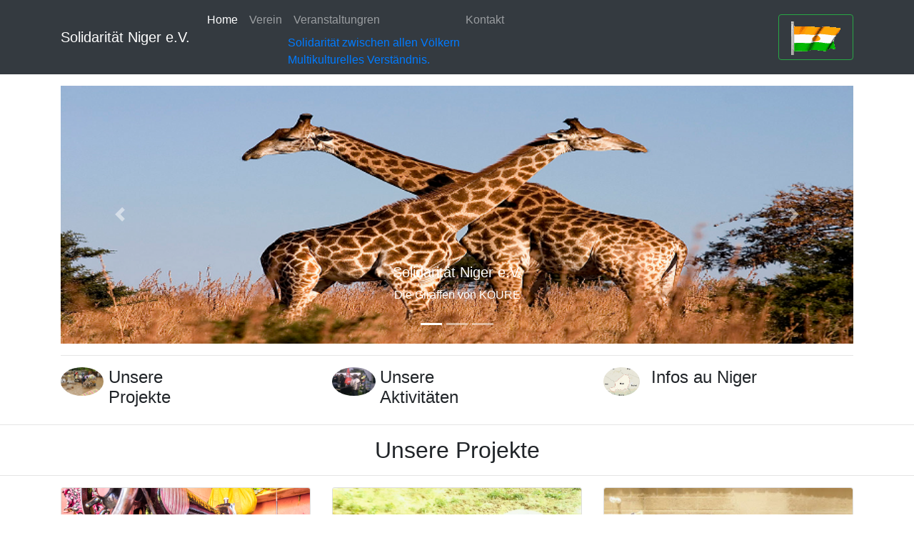

--- FILE ---
content_type: text/html
request_url: http://solidaritaet-niger.de/
body_size: 15415
content:
<!DOCTYPE html>
<html lang="en">
  <head>
    <meta charset="utf-8">
    <meta http-equiv="X-UA-Compatible" content="IE=edge">
    <meta name="viewport" content="width=device-width, initial-scale=1">
    <title>Solidarität Niger e.V.</title>
    <!-- Bootstrap -->
    <link href="css/bootstrap-4.4.1.css" rel="stylesheet">
  </head>
  <body>
    <nav class="navbar navbar-expand-lg navbar-dark bg-dark">
      <div class="container">
        <a class="navbar-brand" href="#">Solidarität Niger e.V.</a>
        <button class="navbar-toggler" type="button" data-toggle="collapse" data-target="#navbarSupportedContent" aria-controls="navbarSupportedContent" aria-expanded="false" aria-label="Toggle navigation">
        <span class="navbar-toggler-icon"></span>
        </button>
        <div class="collapse navbar-collapse" id="navbarSupportedContent">
          <ul class="navbar-nav mr-auto">
            <li class="nav-item active">
              <a href="index.html" target="_blank" class="nav-link">Home <span class="sr-only">(current)</span></a>
            </li>
            <li class="nav-item">
              <a class="nav-link" href="verein.html">Verein</a>
            </li>
            <li class="nav-item Veranstaltungren">
              <a class="nav-link Veranstaltungren-toggle" href="index1.html" id="navbarVeranstaltungen" role="button" data-toggle="Veranstaltungren" aria-haspopup="true" aria-expanded="false">Veranstaltungren</a>
              <div class="Veranstaltungren-menu" aria-labelledby="navbarVeranstaltungren"> <a class="Veranstaltungren-item" href="#">Solidarität zwischen allen Völkern</a>
                <div class="Veranstaltungren-divider"></div>
                <a class="Veranstaltungren-item" href="#">Multikulturelles Verständnis.</a>
              </div>
            </li>
            <li class="nav-item">
              <a class="nav-link Kontakt" href="vorstand.html">Kontakt</a>
            </li>
          </ul>
          <form class="form-inline my-2 my-lg-0">
<button class="btn btn-outline-success my-2 my-sm-0" type="submit"><a href="https://niamey.diplo.de/ne-de" target="_blank"><img src="images/niger_fl_md_clr.gif" width="75" height="50" alt=""/></a>&nbsp;</button>
          </form>
        </div>
      </div>
    </nav>
    <div class="container mt-3">
      <div class="row">
        <div class="col-12">
          <div id="carouselExampleControls" class="carousel slide" data-ride="carousel">
            <ol class="carousel-indicators">
              <li data-target="#carouselExampleControls" data-slide-to="0" class="active"></li>
              <li data-target="#carouselExampleControls" data-slide-to="1"></li>
              <li data-target="#carouselExampleControls" data-slide-to="2"></li>
            </ol>
            <div class="carousel-inner">
              <div class="carousel-item active">
                <img class="d-block w-100" src="images/Giraffe.png" alt="First slide">
                <div class="carousel-caption d-none d-md-block">
                  <h5>Solidarität Niger e.V.</h5>
                  <p>Die Giraffen von KOURE</p>
                </div>
              </div>
              <div class="carousel-item">
                <img class="d-block w-100" src="images/indexsoli.png" alt="Second slide">
                <div class="carousel-caption d-none d-md-block">
                  <h5>Solidarität </h5>
                  <p>Niger</p>
                </div>
              </div>
              <div class="carousel-item">
                <img class="d-block w-100" src="images/solilogo.png" alt="Third slide">
                <div class="carousel-caption d-none d-md-block">
                  <h5>Item 3 Heading</h5>
                  <p>Item 3 Description</p>
                </div>
              </div>
            </div>
            <a class="carousel-control-prev" href="#carouselExampleControls" role="button" data-slide="prev">
            <span class="carousel-control-prev-icon" aria-hidden="true"></span>
            <span class="sr-only">Previous</span>
            </a>
            <a class="carousel-control-next" href="#carouselExampleControls" role="button" data-slide="next">
            <span class="carousel-control-next-icon" aria-hidden="true"></span>
            <span class="sr-only">Next</span>
            </a>
          </div>
        </div>
      </div>
      <hr>
    </div>
    <div class="container">
      <div class="row">
        <div class="col-4">
          <div class="row">
            <div class="col-2"><img src="images/Flut1.jpeg" alt="Free Shipping" width="60" height="40" class="rounded-circle"></div>
            <div class="col-lg-6 col-10 ml-1">
              <h4>Unsere Projekte&nbsp;</h4>
            </div>
          </div>
        </div>
        <div class="col-4">
          <div class="row">
            <div class="col-2"><img src="images/hamani.jpg" alt="Free Shipping" width="61" height="40" class="rounded-circle"></div>
            <div class="col-lg-6 col-10 ml-1">
              <h4>Unsere Aktivitäten&nbsp;</h4>
            </div>
          </div>
        </div>
        <div class="col-4">
          <div class="row">
            <div class="col-2"><img src="images/Niger.JPG" alt="Free Shipping" width="51" height="40" class="rounded-circle"></div>
            <div class="col-lg-6 col-10 ml-1">
              <h4>Infos au Niger&nbsp;</h4>
            </div>
          </div>
        </div>
      </div>
    </div>
    <hr>
    <h2 class="text-center">Unsere Projekte</h2>
    <hr>
    <div class="container">
      <div class="row text-center">
        <div class="col-md-4 pb-1 pb-md-0">
          <div class="card">
            <img class="card-img-top" src="images/couture.jpeg" alt="Card image cap">
            <div class="card-body">
              <h5 class="card-title">Nähwerkstatt in Niamey</h5>
              <p class="card-text">Denn junge Frauen die die Schule abgebrochen haben oder gar nicht mal zur Schule gingen, stehen vor einer schwierigen finanziellen Situation. Das Projekt würde es diesen Frauen  ermöglichen, einen manuellen Beruf zu erlernen Das Projekt wird von der W. P. Schmitz-Stiftung finanziell unterstützt.</p>
              <a href="#" class="btn btn-primary">Mehr</a>
            </div>
          </div>
        </div>
        <div class="col-md-4 pb-1 pb-md-0">
          <div class="card">
            <img class="card-img-top" src="images/niger7.jpg" alt="Card image cap">
            <div class="card-body">
              <h5 class="card-title">Zwiebelanbau in&nbsp;Gothèye</h5>
              <p class="card-text">Gothèye liegt in der südlichen Sahelzone am Fluss Niger. Das „Zwiebel-Projekt“ (auf französisch: „Projet agricole des oignons“) in der Kleinstadt Gothèye ist ein landwirtschaftliches Projekt eines lokalen Vereines, dessen 173 Mitglieder zu 80% Frauen   sind. Zusammen bewirtschaften sie ein über 20 Hektar großes Gebiet.</p>
              <a href="#" class="btn btn-primary">Mehr</a>
            </div>
          </div>
        </div>
        <div class="col-md-4 pb-1 pb-md-0">
          <div class="card">
            <img class="card-img-top" src="images/schulp.jpg" alt="Card image cap">
            <div class="card-body">
              <h5 class="card-title">Unterstützung der Schulen in Niger</h5>
              <p class="card-text">Mit verschiedenen Spendeaktionen unterstützen wir Schulen in&nbsp;Gothèye, Karabedji und Fandou</p>
              <a href="#" class="btn btn-primary">Mehr</a>
            </div>
          </div>
        </div>
      </div>
      <div class="row text-center mt-4">
        <div class="col-md-4 pb-1 pb-md-0">
          <div class="card">
            <img class="card-img-top" src="images/kara.k.jpg" alt="Card image cap">
            <div class="card-body">
              <h5 class="card-title">Bau der Krankenstation in Karabedji</h5>
              <p class="card-text">Für dieses Projekt bitten wir um Spende und finanzielle Unterstützung</p>
              <a href="#" class="btn btn-primary">Mehr</a>
            </div>
          </div>
        </div>
        <div class="col-md-4 pb-1 pb-md-0">
          <div class="card">
            <img class="card-img-top" src="images/karabedji2.jpg" alt="Card image cap">
            <div class="card-body">
              <h5 class="card-title">Projekt zur Gründung einer Geflügelzucht (Hühnerstall) in Karabedji</h5>
              <p class="card-text">Wie können wir erreichen, dass die Schaffung eines Hühnerstalls ein Motor für die wirtschaftliche Entwicklung, die Schaffung von Arbeitsplätzen und die Selbstversorgung mit Nahrungsmitteln ist?</p>
              <a href="#" class="btn btn-primary">Mehr</a>
            </div>
          </div>
        </div>
        <div class="col-md-4 pb-1 pb-md-0">
          <div class="card">
            <img class="card-img-top" src="images/meca1.jpg" alt="Card image cap">
            <div class="card-body">
              <h5 class="card-title">KFZ-Werkstatt</h5>
              <p class="card-text">Mit diesem Projekt möchten wir ein modernen KFZ-Reparatur Werkstatt schaffen, junge Nigrer ausbilden auch Arbeitsplätze schaffen, dadurch mithelfen, die Migration junger Menschen zu verhindern, weil sie eine Perspektive im Land finden werden.</p>
              <a href="#" class="btn btn-primary">Mehr</a>
            </div>
          </div>
        </div>
      </div>
    </div>
    <hr>
    <h2 class="text-center">Unsere Aktivitäten</h2>
    <hr>
    <div class="container">
      <div class="row">
        <div class="col-lg-4 col-xl-12">
          <ul class="list-unstyled">
		  </li>
            <div></div>
            <li class="media my-4"> <img src="images/IMG-20250217-WA0015.jpg" alt="Generic placeholder image" width="167" height="333" class="mr-3">
              <div class="media-body">
                <h5 class="mt-0 mb-1">Konzertabend im Jovel-Club</h5>
                <p>&nbsp;31.05.2025</p>
                <p> Auf Einladung von Solidarität Niger e.V. und in Zusammenarbeit mit der Afrika-Kooperative Münster e.V. traten am Samstagabend die kenianische Sängerin Nina Ogot und das westafrikanische Quartett Mande Sila im Jovel-Club auf. Über 300 Gäste sorgten für ein volles Haus.
Nina Ogot, seit einem Jahr in Deutschland lebend, eröffnete das Programm mit einem kurzen Soloauftritt. Mit Stimme und Gitarre begeisterte sie das Publikum und lud zum Mitsingen ein.
Anschließend präsentierte Mande Sila westafrikanische Klänge mit traditionellen Instrumenten. Frontmann Habib Koité (Gesang, Gitarre) und Aly Keïta am Balafon, einer Xylofon-Variante mit Kürbisresonatoren, gaben dem Konzert seine besondere Note.
Ein herzliches Dankeschön gilt allen Besucherinnen und Besuchern sowie den Unterstützerinnen und Unterstützern, die diesen gelungenen Abend möglich gemacht haben.&nbsp;</p>
                <p>&nbsp; </p>
              </div>
            </li>
            <li class="media my-4"> <a href="images/Muenster_West_-_2022-03-31_24.pdf"><img src="images/seidouk.jpg" alt="Generic placeholder image" width="166" height="300" class="mr-3"></a>
              <div class="media-body">
                <h5 class="mt-0 mb-1">Wählt SEIDOU KARIDIO</h5>
                <p>&nbsp;14.09.2025</p>
                <p> Nächste Wahl in Münster mit mehr Farbe, Diversität und Mehrsprachigkeit: IDL bei der Kommunalwahl 2025 mit dabei – IDL-Kandidat SEIDOU KARIDIO </p>
              </div>
            </li>
            <li class="media">
              <img src="images/af.koop-logo.png" alt="Generic placeholder image" width="100" height="23" class="mr-3">
              <div class="media-body">
                <h5 class="mt-0 mb-1">Afrikafestival in Münster&nbsp;</h5>
                <p> Der Verein Afrika Kooperative e.V. steht seit der Gründung im Jahr 2000 für die Stärkung der Zusammenarbeit zwischen Migrantenorganisationen, Zivilgesellschaft und Eine Welt-Initiativen in verschiedenen Themenfelder in Münster. </p>
                <p>&nbsp;Für mehr über Afrikafestival in Münster besuchen Sie bitte; <a href="https://afrika-kooperative.de/" target="_blank">Afrika-kooperative.de/</a></p>
              </div>
            </li>
            <li class="media my-4"> <a href="https://www.youtube.com/watch?v=gOe63wD9SVY&t=1s" target="_blank"></a>
              <div class="media-body">
                <h5 class="mt-0 mb-1">&nbsp; </div>
            </li>
            <li class="media"> <a href="index.html"><img src="images/etran2.jpg" alt="Generic placeholder image" width="166" height="125" class="mr-3"></a>
              <div class="media-body">
                <h5 class="mt-0 mb-1">Konzerte&nbsp;</h5>
              wir veranstalten mehrere Konzert.&nbsp; </div>
            </li>
          </ul>
        </div>
        <div class="col-lg-4 col-xl-12">
          <ul class="list-unstyled">
            <li class="media"> <a href="https://sosfevvf.org/" target="_blank"><img src="images/sosfevvf.jpg" alt="Generic placeholder image" width="166" height="155" class="mr-3"></a>
              <div class="media-body">
                <h5 class="mt-0 mb-1">Zusammenarbeit mit der NGO&nbsp;&nbsp;SOS FEVVF</h5>
                Im Jahr 1998 gegründet, SOS Frauen und Kinder Opfer Familien Gewalt (SOS FEVVF) im Herzen von Niamey, der Hauptstadt Nigers, ist ein Pionier, der die Ketten eins langen tabuisierten Themas sprengt. Solidarität Niger e.V. hilft hierbei.
              </div>
            </li>
            <li class="media my-4">
            </li>
            <li class="media">
               </div>
            </li>
          </ul>
        </div>
</div>
    </div>
    <hr>
    <div class="container text-white bg-dark p-4">
      <div class="row">
        <div class="col-6 col-md-8 col-lg-7">
          <div class="row text-center">Spendenkonto: IBAN: DE18400501500332040435 BIC: WELADED1MST bei der Sparkasse Münsterland Ost: Kontoinhaber: Solidarität Niger e. V.
</ul>
          </div>
        </div>
        <div class="col-md-4 col-lg-5 col-6">
          <address>
          <strong>SOLIDARITÄT NIGER e.V.&nbsp;</strong><br>
Postfach 100424,&nbsp;
          </address>
          <address>
          48053 Münster&nbsp;
          </address>
          <address>
          E-Mail fofo@solidaritaet-niger.de&nbsp;
          </address>
<address>
        <strong>Solidarität Niger e. V.</strong><br>
            <a href="mailto:#">fofo@solidaritaet-niger.de</a>
          </address>
        </div>
      </div>
    </div>
    <footer class="text-center">
      <div class="container">
        <div class="row">
          <div class="col-12">
            <p>Copyright © solidariraet-niger.de. All rights reserved.</p>
          </div>
        </div>
      </div>
    </footer>
    <!-- jQuery (necessary for Bootstrap's JavaScript plugins) -->
    <script src="js/jquery-3.4.1.min.js"></script>
    <!-- Include all compiled plugins (below), or include individual files as needed -->
    <script src="js/popper.min.js"></script>
    <script src="js/bootstrap-4.4.1.js"></script>
  </body>
</html>